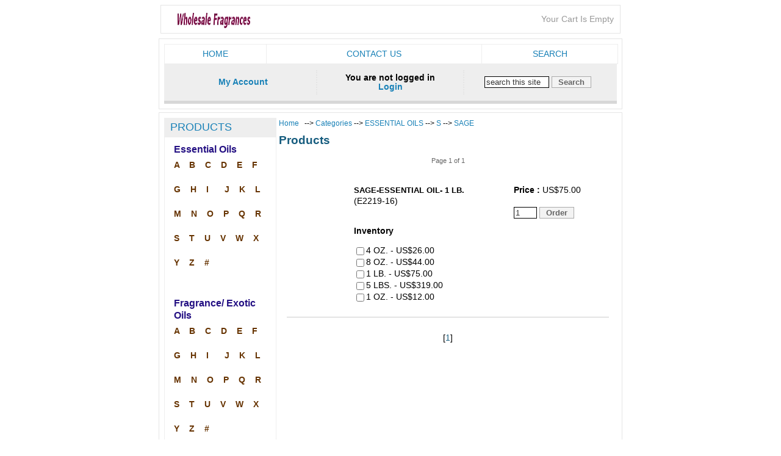

--- FILE ---
content_type: text/html
request_url: https://www.wholesalefragrances.com/cart/shopdisplayproducts.asp?id=2219
body_size: 21883
content:

<!-- BEGINNING OF SHOPPAGE_HEADER.HTM -->

<!DOCTYPE html PUBLIC "-//W3C//DTD XHTML 1.0 Transitional//EN" "http://www.w3.org/TR/xhtml1/DTD/xhtml1-transitional.dtd">
<html xmlns="http://www.w3.org/1999/xhtml">
<head>
<meta http-equiv="Content-Type" content="text/html; charset=iso-8859-1" />


<TITLE>
Wholesale Fragrances,Wholesale Perfume Oils, Wholesale Perfumes, Wholesale Essential Oils,Wholesale Glycerin Soap,
Wholesale Bottles,Wholesale Atomizers
</TITLE>
  <META NAME="Author" CONTENT="Creative Designs-Wholesale Fragrances,Essential Oils,Glycerin Soap,Glass Atomizers,Bottles ">
  
<META NAME="DESCRIPTION" CONTENT="Wholesale source for essential oils,exotic oils,fragrance oils,designer type oil,glycerin soap, bottles,and oil diffusers. Buy oils by the pound and save.Hundreds of oils to choose from.A wholesale oil source for soap makers,candle makers,potpourri makers,bath crystalls,aroma therapy shoppers will find many essential oils to choose from at wholesale prices.worldwide delivery.">
<META NAME="KEYWORDS" CONTENT="Fragrance,oils,scents,exotic oils,aroma,glycerin soap,wholesale oils,wholesale fragrances,aroma therapy,wholesale source,essential oils,fragrance oils,designer type oil,glycerin soap, bottles,oil diffusers,soap makers,candle makers,potpourri makers,potpourri pie makers,bath crystalls makers,wholesale prices,wholesale essential oils,wholesale glycerin soap,wholesale bottles,wholesale atomizers,atomizers,bottles,scents,incesnse,smells,sweet scents,famous designer type oils,perfume type oils">
<META NAME="RATING" CONTENT="General">
<META NAME="ROBOTS" CONTENT="ALL">
<META NAME="AUDIENCE" CONTENT="ALL">
<META NAME="REVISIT" CONTENT="14">
<META NAME="Revisit-After 14 days" CONTENT="  Fragrance Wholesale,Perfume Oil Wholesale , Wholesale body oils, Wholesale perfume oil,wholesale supplier"> 
<META NAME="PAGE-TYPE" CONTENT="WHOLESALE Products">
<META NAME="RATING" CONTENT="SAFE FOR KIDS">
<META NAME="COVERAGE.PLACE.NAME" CONTENT="GLOBAL/WORLDWIDE">
<META NAME="COPYRIGHT" CONTENT="ALL CONTENTS OF THIS WEB SITE ARE THE PROPERTY OF CREATIVE DESIGNS-www.Wholesaleoils.com, ALL RIGHTS ARE FULLY RESERVED.">

 <META NAME="ROBOTS" CONTENT="INDEX,FOLLOW">
  <META NAME="SPIDERS" CONTENT="INDEX,FOLLOW">
<META content="health and beauty" name="CLASSIFICATION">





<!-- Wholesale Fragrance,oils,scents,aroma,glycerin soap,wholesale oils,wholesale fragrances,aroma therapy,wholesale source,essential oils,fragrance oils,designer type oil,glycerin soap,bottles,oil diffusers,soap makers,candle makers,potpourri makers,potpourri pie makers,bath crystalls makers,wholesale prices,wholesale essential oils,wholesale glycerin soap,wholesale bottles,wholesale atomizers,atomizers,scents,incesnse,smells,sweet scents,famous designer type oils,potpourri oil,perfume type oil,exotic oils.-->


<!--Wholesale Fragrance,oils,scents,aroma,glycerin soap,wholesale oils,wholesale fragrances,aroma therapy,wholesale source,essential oils,fragrance oils,designer type oil,glycerin soap,bottles,oil diffusers,soap makers,candle makers,potpourri makers,potpourri pie makers,bath crystalls makers,wholesale prices,wholesale essential oils,wholesale glycerin soap,wholesale bottles,wholesale atomizers,atomizers,scents,incesnse,smells,sweet scents,famous designer type oils,potpourri oil,perfume type oil,exotic oils.-->








<!--
<title>Wholesale Fragrances - SAGE</title>
<meta name="description" content="" />
<meta name="keywords" content="SAGE" />

-->





<script language="javascript" src="vs350.js" type="text/javascript"></script>
<script language="JavaScript" type="text/JavaScript">
<!-- Begin
function clearfield(){
//if (document.form3.keyword.value == "search this site")
if (document.form3.keyword.value == "search this site")
	document.form3.keyword.value = "";
}
//  End -->
</script>

<link href="stylesheets/shop.css" rel="stylesheet" type="text/css" />

<script src="dropdown.js" type="text/javascript" charset="utf-8"></script>
<style type="text/css">
<!--



-->
</style>
</head>

<body>
<table id="container">
  <tr>
    <td class="vt">
	<div id="header">
		<table>
			<tr>
	

<td>

<a href="https://www.WholesaleFragrances.com">			

<img src="images/header/wholesalelogo.jpg" width="150" height="33" id="logo" alt="Logo" title ="Wholesale Fragrances" />



</a>				
</td>

<td class="headerlinks">
					Your Cart Is Empty
				</td>
			</tr>
		</table>
		<div class="cb">&nbsp;</div>
	</div>
	</td>
  </tr>
</table>

<table id="wrap">
  <tr>
    <td class="vt" colspan="2">
		<div id="nav">
			<!--START TOP MENU -->
			
<table id="horiz_nav"><tr>
  <td class="first">
<a href="default.asp" target="_self"> Home </a>
  </td>
    <td>
<a href="shopcustcontact.asp" target="_self">Contact us</a>
  </td>
  <td class="last">
<a href="shopsearch.asp" target="_self"> Search </a>
  </td>
</tr></table>
			<!--END TOP MENU -->
			<div class="cb">&nbsp;</div>
		</div>
	  <div id="utilbar">
			<table>
				<tr>
					<td><a href="shopcustadmin.asp">My Account</a></td>
					<td>You are not logged in<br /><a href="shopcustadminlogin.asp">Login</a></td>
					<td class="last">
						<form method="post" action="shopsearch.asp?search=Yes" id="form3" name="form3">
							<input class="searchfield" type="text"  name="keyword" size="19" style="width:100px" value="search this site" onclick="clearfield()" />
							<input name="b1" type="submit" value=" Search " class="submitbtn" />
						</form>
					</td>
				</tr>
			</table>
		</div>
	</td>
  </tr>
  
				<!-- START CATEGORY BOX -->
				<table id="wrap">
  <tr>
    <td class="vt" id="left">
				<!-- START CATEGORY BOX -->
				<h2> PRODUCTS </h2>
				
<ul id="catnavalpha">
<li class="style8">Essential Oils</li>

<li class="alphabet1" style="margin-bottom:6px;margin-top:6px;letter-spacing:6px;">
<a href="shopdisplaycategories.asp?id=873&cat=A">A</a>
<a href="shopdisplaycategories.asp?id=874&cat=B">B</a>
<a href="shopdisplaycategories.asp?id=875&cat=C">C</a>
<a href="shopdisplaycategories.asp?id=876&cat=D">D</a>
<a href="shopdisplaycategories.asp?id=877&cat=E">E</a>
<a href="shopdisplaycategories.asp?id=878&cat=F">F</a>
<br /><br />
<a href="shopdisplaycategories.asp?id=879&cat=G">G</a>
<a href="shopdisplaycategories.asp?id=880&cat=H">H</a>
<a href="shopdisplaycategories.asp?id=881&cat=I">I</a>&nbsp;
<a href="shopdisplaycategories.asp?id=882&cat=J">J</a>
<a href="shopdisplaycategories.asp?id=883&cat=K">K</a>
<a href="shopdisplaycategories.asp?id=884&cat=L">L</a>
<br /><br />
<a href="shopdisplaycategories.asp?id=885&cat=M">M</a>
<a href="shopdisplaycategories.asp?id=886&cat=N">N</a>
<a href="shopdisplaycategories.asp?id=887&cat=O">O</a>
<a href="shopdisplaycategories.asp?id=888&cat=P">P</a>
<a href="shopdisplaycategories.asp?id=889&cat=Q">Q</a>
<a href="shopdisplaycategories.asp?id=890&cat=R">R</a>
<br /><br />
<a href="shopdisplaycategories.asp?id=891&cat=S">S</a>
<a href="shopdisplaycategories.asp?id=892&cat=T">T</a>
<a href="shopdisplaycategories.asp?id=893&cat=U">U</a>
<a href="shopdisplaycategories.asp?id=894&cat=V">V</a>
<a href="shopdisplaycategories.asp?id=895&cat=W">W</a>
<a href="shopdisplaycategories.asp?id=896&cat=X">X</a>
<br /><br />
<a href="shopdisplaycategories.asp?id=897&cat=Y">Y</a>
<a href="shopdisplaycategories.asp?id=898&cat=Z">Z</a>
<a href="shopdisplaycategories.asp?id=899">#</a>
</li>
    <br /><br />
   <li class="style8" >Fragrance/ Exotic Oils</li>
   <li class="alphabet1" style="margin-bottom:6px;margin-top:6px;letter-spacing:6px;"> 
   <a href="shopdisplaycategories.asp?id=846&cat=A">A</a>
   <a href="shopdisplaycategories.asp?id=847&cat=B">B</a>
   <a href="shopdisplaycategories.asp?id=848&cat=C">C</a>
   <a href="shopdisplaycategories.asp?id=849&cat=D">D</a>
   <a href="shopdisplaycategories.asp?id=850&cat=E">E</a>
   <a href="shopdisplaycategories.asp?id=851&cat=F">F</a>   
  <br /><br />
   
   
   <a href="shopdisplaycategories.asp?id=852&cat=G">G</a>
   <a href="shopdisplaycategories.asp?id=853&cat=H">H</a>
   <a href="shopdisplaycategories.asp?id=854&cat=I">I</a>&nbsp;
   <a href="shopdisplaycategories.asp?id=855&cat=J">J</a>
   <a href="shopdisplaycategories.asp?id=856&cat=K">K</a>
   <a href="shopdisplaycategories.asp?id=857&cat=L">L</a>
   <br /><br />
   <a href="shopdisplaycategories.asp?id=858&cat=M">M</a>
   <a href="shopdisplaycategories.asp?id=859&cat=N">N</a>
   <a href="shopdisplaycategories.asp?id=860&cat=O">O</a>
   <a href="shopdisplaycategories.asp?id=861&cat=P">P</a>
   <a href="shopdisplaycategories.asp?id=862&cat=Q">Q</a>
   <a href="shopdisplaycategories.asp?id=863&cat=R">R</a>
   <br /><br />

          
          
         
          <a href="shopdisplaycategories.asp?id=864&cat=S">S</a>
          <a href="shopdisplaycategories.asp?id=865&cat=T">T</a>
          <a href="shopdisplaycategories.asp?id=866&cat=U">U</a>
          <a href="shopdisplaycategories.asp?id=867&cat=V">V</a>
          <a href="shopdisplaycategories.asp?id=868&cat=W">W</a>
          <a href="shopdisplaycategories.asp?id=869&cat=X">X</a>
            <br /><br />
          <a href="shopdisplaycategories.asp?id=870&cat=Y">Y</a>
          <a href="shopdisplaycategories.asp?id=871&cat=Z">Z</a>
          <a href="shopdisplaycategories.asp?id=872">#</a>
           
          </li>
          
          
            <br /><br />
          
          
          
          
       <li class="style8">Men  Type Oils </li>
       <li class="alphabet1" style="margin-bottom:6px;margin-top:6px;letter-spacing:6px;">
       <a href="shopdisplaycategories.asp?id=819&cat=A">A</a>
       <a href="shopdisplaycategories.asp?id=820&cat=B">B</a>
       <a href="shopdisplaycategories.asp?id=821&cat=C">C</a>
       <a href="shopdisplaycategories.asp?id=822&cat=D">D</a>
       <a href="shopdisplaycategories.asp?id=823&cat=E">E</a>
       <a href="shopdisplaycategories.asp?id=824&cat=F">F</a>
       <br /><br />
       <a href="shopdisplaycategories.asp?id=825&cat=G">G</a>
       <a href="shopdisplaycategories.asp?id=826&cat=H">H</a>
       <a href="shopdisplaycategories.asp?id=827&cat=I">I</a>&nbsp;     
        
            
       
       <a href="shopdisplaycategories.asp?id=828&cat=J">J</a>
       <a href="shopdisplaycategories.asp?id=829&cat=K">K</a>
       <a href="shopdisplaycategories.asp?id=830&cat=L">L</a>
       <br /><br />
       <a href="shopdisplaycategories.asp?id=831&cat=M">M</a>
       <a href="shopdisplaycategories.asp?id=832&cat=N">N</a>
       <a href="shopdisplaycategories.asp?id=833&cat=O">O</a>
       <a href="shopdisplaycategories.asp?id=834&cat=P">P</a>
       <a href="shopdisplaycategories.asp?id=835&cat=Q">Q</a>
       <a href="shopdisplaycategories.asp?id=836&cat=R">R</a>
       
       <br /><br />
       
       
        <a href="shopdisplaycategories.asp?id=837&cat=S">S</a>
        <a href="shopdisplaycategories.asp?id=838&cat=T">T</a>
        <a href="shopdisplaycategories.asp?id=839&cat=U">U</a>
        <a href="shopdisplaycategories.asp?id=840&cat=V">V</a>
        <a href="shopdisplaycategories.asp?id=841&cat=W">W</a>
        <a href="shopdisplaycategories.asp?id=842&cat=X">X</a>
        <br /><br />
        <a href="shopdisplaycategories.asp?id=843&cat=Y">Y</a>
        <a href="shopdisplaycategories.asp?id=844&cat=Z">Z</a>
        <a href="shopdisplaycategories.asp?id=845">#</a>
        </li><br /><br />

       
       <li class="style8">Women Type Oils </li>
      <li class="alphabet1" style="margin-bottom:6px;margin-top:6px;letter-spacing:6px;"> 
      <a href="shopdisplaycategories.asp?id=792&cat=A">A</a>
      <a href="shopdisplaycategories.asp?id=793&cat=B">B</a>
      <a href="shopdisplaycategories.asp?id=794&cat=C">C</a>
      <a href="shopdisplaycategories.asp?id=795&cat=D">D</a>
      <a href="shopdisplaycategories.asp?id=796&cat=E">E</a>
      <a href="shopdisplaycategories.asp?id=797&cat=F">F</a><br /><br />
      <a href="shopdisplaycategories.asp?id=798&cat=G">G</a>
      <a href="shopdisplaycategories.asp?id=799&cat=H">H</a>
      <a href="shopdisplaycategories.asp?id=800&cat=I">I</a>&nbsp;
      
      
      <a href="shopdisplaycategories.asp?id=801&cat=J">J</a>
      <a href="shopdisplaycategories.asp?id=802&cat=K">K</a>
      <a href="shopdisplaycategories.asp?id=803&cat=L">L</a><br /><br />
      <a href="shopdisplaycategories.asp?id=804&cat=M">M</a>
      <a href="shopdisplaycategories.asp?id=805&cat=N">N</a>
      <a href="shopdisplaycategories.asp?id=806&cat=O">O</a>
      <a href="shopdisplaycategories.asp?id=807&cat=P">P</a>
      <a href="shopdisplaycategories.asp?id=808&cat=Q">Q</a>
      <a href="shopdisplaycategories.asp?id=809&cat=R">R</a><br /><br />
       
      
      <a href="shopdisplaycategories.asp?id=810&cat=S">S</a>
      <a href="shopdisplaycategories.asp?id=811&cat=T">T</a>
      <a href="shopdisplaycategories.asp?id=812&cat=U">U</a>
      <a href="shopdisplaycategories.asp?id=813&cat=V">V</a>
      <a href="shopdisplaycategories.asp?id=814&cat=W">W</a>
      <a href="shopdisplaycategories.asp?id=815&cat=X">X</a><br /><br />
      <a href="shopdisplaycategories.asp?id=816&cat=Y">Y</a>
      <a href="shopdisplaycategories.asp?id=817&cat=Z">Z</a>
      <a href="shopdisplaycategories.asp?id=818">#</a>
      </li><br /><br />
   
      <li class="style8">Glass Bottles (OZ.) </li>
  
<li class="alphabet1" style="margin-bottom:12px;margin-top:6px;letter-spacing:2px;">
(<a href="shopdisplayproducts.asp?id=600">1/8</a>)
(<a href="shopdisplayproducts.asp?id=601">1/4</a>)
(<a href="shopdisplayproducts.asp?id=602">1/3</a>)<br /><br />
(<a href="shopdisplayproducts.asp?id=603">1/2</a>)


(<a href="shopdisplayproducts.asp?id=604">1</a>)
(<a href="shopdisplayproducts.asp?id=605">1 1/4</a>)<br /><br />
(<a href="shopdisplayproducts.asp?id=606">2</a>)
(<a href="shopdisplayproducts.asp?id=607">2 1/4</a>)
(<a href="shopdisplayproducts.asp?id=608">2 1/2</a>)<br /><br />
<!--
(<a href="shopdisplayproducts.asp?id=609">3 1/2</a>)
(<a href="shopdisplayproducts.asp?id=610">4 1/3 </a>)
-->
</li><br /><br />
  
  
 <li style="margin-bottom:12px;margin-top:20px">
 
 <!--
<a href="shopdisplaycategories.asp?id=992&amp;cat=Pure+Carrier+Oils" class="style8">Pure Carrier Oils</a></li><br /><br />
-->
  
<!--
<li style="margin-bottom:12px"><a href="shopdisplayproducts.asp?id=996&amp;cat=Glycerin+Soap" class="style8">Glycerin Soap</a> </li>



<li style="margin-bottom:12px;margin-top:20px">
 <a href="shopdisplayproducts.asp?id=995&amp;cat=Terra+Cotta+Oil+Diffusers" class="style8">Oil Diffusers</a><br /><br />
 </li>
 -->
 
  <li style="margin-bottom:12px;margin-top:20px">
  <a href="shopdisplayproducts.asp?id=994&amp;cat=DYES" class="style8">DYES</a><br /><br />
  </li>
 
  
  <!--hide for lotion for now
 
 <li><a href="shopdisplayproducts.asp?id=990&amp;cat=Body+Lotion%2FAccessories" class="style8"> Lotion</a></li>

-->


</ul>
<ul>
					
					
					<!--<li><a href="shopcontent.asp?type=terms">Terms &amp; Conditions</a></li>-->
					<li style="margin-bottom:12px;margin-top:20px">
                    
                    
                    <a href="shopcontent.asp?type=NewOils" class="style3s"><b>New Oils</b></a><br /><br />
                    </li>
					
<li style="margin-bottom:12px;margin-top:20px">

<a href="alloils.htm" class="style3s"><b>List Of All Oils</b></a><br /><br />
</li>





<li style="margin-bottom:12px;margin-top:20px">
<a href="shopcontent.asp?type=shipping" class="style3s"><b>Shipping info.</b></a><br /><br />
</li>
                                        
                                         


                                         <!--<li><a href="shopcustcontact.asp">Contact us</a> </li>-->
				


<!--
<li><a onmouseover="MM_displayStatusMsg('Book Our Site');return document.MM_returnValue" 
                  onclick=Addme() 
                  onmouseout="MM_displayStatusMsg('');return document.MM_returnValue" 
                  href="javascript:;"><img alt="Book Our Site!" 
                  src="images/bookit/book.jpg"border=0></a></li>

-->				
				
				
				
	  </ul>


<!-- END INFORMATION BOX -->
	</td>
    <td class="vt" id="main">
				<!-- END OF SHOPPAGE_HEADER.HTM -->





	<div class="breadcrumb"><a href="default.asp"> Home </a>&nbsp; --&gt; <a href="shopdisplaycategories.asp"> Categories </a> --&gt; <a href="shopdisplaycategories.asp?id=991&amp;cat=ESSENTIAL+OILS">ESSENTIAL OILS</a> --&gt; <a href="shopdisplaycategories.asp?id=891&amp;cat=S">S</a> --&gt; <a href="shopdisplayproducts.asp?id=2219&amp;cat=SAGE">SAGE</a></div><h1>Products</h1><p class="ac"><small><span style="color:#666666">Page 1 of  1</span></small></p><table border="0" cellpadding="4" cellspacing="1" width="100%" align="center" class="vt"><tr><td class="al vt"><form action="https://www.wholesalefragrances.com/cart/shopaddtocart.asp" method="post"><!-- START OF NORMAL PRODUCT DISPLAY -->

<table width="100%" border="0" cellspacing="4" cellpadding="4">
  <tr>
    <td>
      <table width="100%" border="0" cellspacing="0" cellpadding="0">
        <tr>
          <td>
            <table width="100%" border="0" cellspacing="2" cellpadding="2">
              <tr>
                <td width="20%" valign="top">
		          
				</td>
                <td width="50%" valign="top" align="left"> <span class=hdrproduct><strong>
                  SAGE-ESSENTIAL OIL- 1 LB.
				</strong></span><br />
				  (E2219-16)
				  <br />
<br /><p class="al"><strong>Inventory</strong></p><table cellpadding="0" cellspacing="0"><tr><td><input type="checkbox" name="YsubproductCheckbox" value="221904" /></td><td>4 OZ. - US$26.00</td></tr><tr><td><input type="checkbox" name="YsubproductCheckbox" value="221908" /></td><td>8 OZ. - US$44.00</td></tr><tr><td><input type="checkbox" name="YsubproductCheckbox" value="221916" /></td><td>1 LB. - US$75.00</td></tr><tr><td><input type="checkbox" name="YsubproductCheckbox" value="221980" /></td><td>5 LBS. - US$319.00</td></tr><tr><td><input type="checkbox" name="YsubproductCheckbox" value="221901" /></td><td>1 OZ. - US$12.00</td></tr></table>			    				</td>
                <td width="30%" align="right" valign="top">
                  <strong> Price :</strong> <span class='price'>
				  	US$75.00
				</span><br />
				  <br />
<input class="txtfield" type="text" maxlength="4" size="3" value="1" name="quantity" />	              
<input class="submitbtn" type="submit" value=" Order " name="Order" />                				</td>
              </tr>
            </table>
          </td>
        </tr>
        <tr>
          <td>
            <table width="100%" border="0" cellspacing="0" cellpadding="0">
              <tr>
                <td width="20%" align="left" valign="top">
				   
				</td>
                <td width="50%" align="left" valign="top">
				   
				</td>
                 <td align="left" valign="top">
				  
				</td>
              </tr>
            </table>
          </td>
        </tr>
	  </table>
    </td>
  </tr>
  <tr>
    <td>
      <hr style="color:#cccccc"  size="1" />
    </td>
  </tr>
</table>
<!-- END OF NORMAL PRODUCT DISPLAY -->
<input type="hidden" name="productid" value="2219" /></form></td></tr></table><table border="0" width="100%"><tr><td class="ac">[<a href='/cart/shopdisplayproducts.asp?page=1'>1</a>]<br /></td></tr></table><!-- START SHOPPAGE_TRAILER.HTM -->						
					<br />
	</td>
  </tr>
 
  <tr>
    

	<td colspan="2" id="footer">
						 
			<!-- START ALPHABET -->
		
					<!--<div class="alphabet"><a href="shopquery.asp?queryprefix=No&amp;cname=A">A</a>&nbsp;<a href="shopquery.asp?queryprefix=No&amp;cname=B">B</a>&nbsp;<a href="shopquery.asp?queryprefix=No&amp;cname=C">C</a>&nbsp;<a href="shopquery.asp?queryprefix=No&amp;cname=D">D</a>&nbsp;<a href="shopquery.asp?queryprefix=No&amp;cname=E">E</a>&nbsp;<a href="shopquery.asp?queryprefix=No&amp;cname=F">F</a>&nbsp;<a href="shopquery.asp?queryprefix=No&amp;cname=G">G</a>&nbsp;<a href="shopquery.asp?queryprefix=No&amp;cname=H">H</a>&nbsp;<a href="shopquery.asp?queryprefix=No&amp;cname=I">I</a>&nbsp;<a href="shopquery.asp?queryprefix=No&amp;cname=J">J</a>&nbsp;<a href="shopquery.asp?queryprefix=No&amp;cname=K">K</a>&nbsp;<a href="shopquery.asp?queryprefix=No&amp;cname=L">L</a>&nbsp;<a href="shopquery.asp?queryprefix=No&amp;cname=M">M</a>&nbsp;<a href="shopquery.asp?queryprefix=No&amp;cname=N">N</a>&nbsp;<a href="shopquery.asp?queryprefix=No&amp;cname=O">O</a>&nbsp;<a href="shopquery.asp?queryprefix=No&amp;cname=P">P</a>&nbsp;<a href="shopquery.asp?queryprefix=No&amp;cname=Q">Q</a>&nbsp;<a href="shopquery.asp?queryprefix=No&amp;cname=R">R</a>&nbsp;<a href="shopquery.asp?queryprefix=No&amp;cname=S">S</a>&nbsp;<a href="shopquery.asp?queryprefix=No&amp;cname=T">T</a>&nbsp;<a href="shopquery.asp?queryprefix=No&amp;cname=U">U</a>&nbsp;<a href="shopquery.asp?queryprefix=No&amp;cname=V">V</a>&nbsp;<a href="shopquery.asp?queryprefix=No&amp;cname=W">W</a>&nbsp;<a href="shopquery.asp?queryprefix=No&amp;cname=X">X</a>&nbsp;<a href="shopquery.asp?queryprefix=No&amp;cname=Y">Y</a>&nbsp;<a href="shopquery.asp?queryprefix=No&amp;cname=Z">Z</a>&nbsp;</div>-->
			<!-- END ALPHABET -->

			
			


<!-- START COPYRIGHT -->

 





			Copyright © Creative Designs.
All Rights Reserved. 
			



<!--

<strong>|</strong>

 
	
-->



<!-- END COPYRIGHT -->
	</td>
  </tr>
</table>

</body>
</html>

<!-- END SHOPPAGE_TRAILER.HTM -->










--- FILE ---
content_type: text/css
request_url: https://www.wholesalefragrances.com/cart/stylesheets/shop.css
body_size: 16811
content:
* { 
    -moz-box-sizing: border-box; 
}

body{
	font-size:15px;
	text-align:center;
	margin:0px;
}

/* global styles */
a { color:#175D7F; text-decoration:none; }
a:hover { text-decoration:underline; }
a img { border:0px; }
form { margin:0px; }
hr { background:none; height:1px; border:0px; border-top:1px solid #ccc; }

/* Container which encloses the whole site to allow easy width change */
#container,#wrap {
	width:760px;	/* change value to adjust width */
	text-align:left;
	margin:5px auto;
	font-size:15px;
	font-family:Verdana, Arial, Helvetica, sans-serif;
}

/* Logo and minicart */
#header {
	padding:5px 0px;
	border:1px solid #e5e5e5;
	/*margin-bottom:10px;*/
}
#header table {
	border-collapse:collapse;
	width:100%;
}
#header img {
	margin:0px 10px;
}
#header td.headerlinks { /* mini cart */
	width:300px;
	text-align:right;
	vertical-align:middle;
	margin-top:15px;
	color:#999;
	font-family:Tahoma, Arial, Helvetica, sans-serif;
	font-size:90%;
	padding-right:10px;
}
#header a {
	text-decoration:none;
	color:#1981b7;
	font-weight:bold;
}
#header a:hover { text-decoration:underline; }

/*formats the mini cart subtotal  in the right menu*/
.cartsubtotalminicart{
	color: #000000;
	font-family: Verdana, Arial, Helvetica, sans-serif;
	font-size: small;
	font-style: normal;
	font-weight: bold;
	text-align: right;	
}

/*formats the links in the minicart*/
.cartminilinks{
	color: #333333;
	font-family: Verdana, Arial, Helvetica, sans-serif;
	font-size: small;
	font-style: normal;
	font-weight: bold;
	text-align: left;
}
.cartminilinks a:link{
	color: #333333;
	font-family: Verdana, Arial, Helvetica, sans-serif;
	font-size: small;
	font-style: normal;
	font-weight: normal;
	text-align: left;
}
.cartminilinks a:visited{
	color: #333333;
	font-family: Verdana, Arial, Helvetica, sans-serif;
	font-size: small;
	font-style: normal;
	font-weight: normal;
	text-align: left;
}
.cartminilinks a:hover{
	color: #FF0000;
	font-family: Verdana, Arial, Helvetica, sans-serif;
	font-size: small;
	font-style: normal;
	font-weight: normal;
	text-align: left;
}
.cartminilinks a:active{
	color: #333333;
	font-family: Verdana, Arial, Helvetica, sans-serif;
	font-size: small;
	font-style: normal;
	font-weight: normal;
	text-align: left;
}

/* Encloses all content area under header */
#wrap {
	padding:5px;
	border:1px solid #e5e5e5;
}

/* Horizontal navigation */
#nav {  
	background:white;
	border:1px solid #EEEEEE;
	width:100%;
}

table#horiz_nav {	/* table is generated via shopa_navigation_create.asp */
	padding:0px;
	width:100%;
	border-collapse:collapse;
}

table#horiz_nav td {
	text-align:left;
	font-family:Verdana, Arial, Helvetica, sans-serif;
	padding:0px;
}

table#horiz_nav td a {
	display:block;
	text-align:center;
	padding:8px 0px;
	color:#1981b7;
	text-decoration:none;
	font-size:90%;
	text-transform:uppercase;
	border-right:1px solid #EEEEEE;
}
table#horiz_nav td.last a { border-right:0px; }
table#horiz_nav td a:hover { color:#000; }

/* Horizontal navigation drop down menu
   do not remove or modify styles listed 
   under (Do Not Change) */
table#horiz_nav ul {
	/* Do not change  */
	position:absolute;
	left: -999em;
	padding:0px;
	margin:0px;
	list-style-type:none;
	
	/* Styles */
	background:white;
	border-right:1px solid #eee;
	text-align:left;
	width:150px;
}

/* Do not change  */
#horiz_nav td:hover ul { left: auto; }
#horiz_nav td.sfhover ul { left: auto; }

#horiz_nav ul li { /* submenu */
	/* Do not change */
	display:block;
	width:100%;
	margin:0px;
	
	/* Styles */
	line-height:22px;
	text-transform:capitalize;
}

table#horiz_nav ul li a { /* submenu links */
	/* Do not change */
	display:block;
	
	/* Styles */
	padding:0px 10px !important;
	border-bottom:1px solid #EEEEEE;
	border-right:0px;
	text-align:left;
}

/* Utility bar includes login links
   welcome note and quick search box */
#utilbar {
	text-align:center;
	background:#eee;
	padding:10px;
	border-bottom:5px solid #D7D7D7;
}

#utilbar table {
	border-collapse:collapse;
	width:100%;
}

#utilbar td {
	padding:5px 0px;
	text-align:center;
	vertical-align:middle;
	width:33.3%;
	font-size:90%;
	border-right:2px dotted #E5E5E5;
	font-weight:bold;
}

#utilbar td.last { border:0px; }	/* remove border from the last column */
#utilbar form { display:inline; }
#utilbar a { color:#1981b7; text-decoration:none; }
#utilbar a:hover { text-decoration:underline; }

/* Encloses all content area under utilbar */
#all { 
	margin-top:5px;
	padding-bottom:5px;
}

/* Left column- categories, currency, language etc */
#left {
	/* Styles */
	width:25%;	/* Change to alter width of left column */
}

#left h2 {
	background:#EEE;
	color:#1981b7;
	margin:0px;
	padding:5px 10px;
	font-size:120%;
	font-family:Arial, Helvetica, sans-serif;
	font-weight:normal;
}

#left .box {		/* General style of each box in left column */
	padding:5px 10px;
	font-size:90%;
	border:1px solid #eee;
	margin-bottom:5px;
}

#left .box p {
	margin:0px;
	padding-bottom:10px;
}

#left ul {		/* General style of list style in left column; including category listing */
	list-style-type:none;
	padding:10px 15px;
	margin:0px 0px 5px 0px;
	line-height:20px;
	font-size:90%;
	border:1px solid #eee;
}




/* Extra styles for category navigation */
#catnav ul { margin:10px 15px; }

/* Main content area */
#main {
	text-align:center;
}

#main table td { text-align:left; }
#main td { font-size:100%; }
#main td td { font-size:100%; }

/* Top content box on home page */
#homecontent {
	border:1px solid #D7D7D7;
	padding:10px;
	color:#666;
	margin-bottom:5px;
	text-align:left;
}

#homecontent h1 { color:#1d83b4; }
#homecontent p { margin-right:180px; }
#homecontent img { margin-right:10px; }

/* content area styles */
#content {
	padding:0px 10px 10px 10px;
	text-align:left;
}

/* Footer */
#footer {
	background:#E1E1E1;
	padding-bottom:10px;
	text-align:center;
	color:#454545;
	font-size:90%;
	clear:both;
}

/* Alphabet listing */
#footer .alphabet {
	background:#D7D7D7;
	margin-bottom:10px;
	padding:3px 10px;
	font-size:80%;
	font-family:Arial, Helvetica, sans-serif;


}






#footer a {
	color:#454545;
	font-weight:bold;
	text-decoration:none;
}

#footer a:hover {
	text-decoration:underline;
}

/*formats the search box in header file.*/
.searchfield{
	background-color: #FFFFFF;
	border-bottom-color: #000000;
	border-bottom-style: solid;
	border-bottom-width: 1px;
	border-left-color: #000000;
	border-left-style: solid;
	border-left-width: 1px;
	border-right-color: #000000;
	border-right-style: solid;
	border-right-width: 1px;
	border-top-color: #000000;
	border-top-style: solid;
	border-top-width: 1px;
	color: #333333;
	font-family: Verdana, Arial, Helvetica, sans-serif;
	font-size: small;
	font-style: normal;
	font-weight: normal;
}

/*formats the display of the form elements throughout the front end*/
.imgbtn { border:0px; }

.txtfield{
	background-color: #FFFFFF;
	border-bottom-color: #000000;
	border-bottom-style: solid;
	border-bottom-width: 1px;
	border-left-color: #000000;
	border-left-style: solid;
	border-left-width: 1px;
	border-right-color: #000000;
	border-right-style: solid;
	border-right-width: 1px;
	border-top-color: #000000;
	border-top-style: solid;
	border-top-width: 1px;
	color: #333333;
	font-family: Verdana, Arial, Helvetica, sans-serif;
	font-size: small;
	font-style: normal;
	font-weight: normal;
}

.txtfielddropdown{
	background-color: #FFFFFF;
	color: #333333;
	font-family: Verdana, Arial, Helvetica, sans-serif;
	font-size: small;
	font-style: normal;
	font-weight: normal;
	border:1px solid black;
}

.submitbtn {
   color:#666666;
   font-family: Tahoma,Arial, Helvetica, sans-serif;
   background-color: #f3f3f3;
   font-size: small;
   font-weight: bold;
   border:1px solid #aaaaaa;
}

/* General styles */
.menuhdr{
	font-family: Verdana, Arial, Helvetica, sans-serif;
	background-color : #B3B7BB;
	color : White;
	font-size : small;
	font-weight : bold;
	padding : 3px 5px;
	text-align : left;
}

.menubdr{
	background-color : #B3B7BB;
}

.dashed{
	border-left : 1px solid #cccccc;
	border-right : 1px solid #cccccc;
	border-bottom : 1px solid #cccccc;
	background-color : #F7F7F7;
}

/* Left menu styles; no longer used in 6.50 */
.leftmenumain a{
	border-top : 1px solid #D3D3D3;
	display: block;
}
.leftmenumain{
	background-color: #F7F7F7;
	color: #000000;
	font-family: Verdana, Arial, Helvetica, sans-serif;
	font-size: small;
	font-style: normal;
	font-weight: bold;
	text-align: left;
}
.leftmenumain a:link{
	color: #333333;
	font-family: Verdana, Arial, Helvetica, sans-serif;
	font-size: small;
	font-style: normal;
	font-weight: normal;
	padding-bottom: 7px;
	padding-left: 4px;
	padding-top: 6px;
	text-align: left;
	text-decoration: underline;
	width: 100%;
}
.leftmenumain a:visited{
	color: #333333;
	font-family: Verdana, Arial, Helvetica, sans-serif;
	font-size: small;
	font-style: normal;
	font-weight: normal;
	padding-bottom: 7px;
	padding-left: 4px;
	padding-top: 6px;
	text-align: left;
	text-decoration: underline;
	width: 100%;
}
.leftmenumain a:hover{
	background-color: #EEEEEE;
	color: #333333;
	font-family: Verdana, Arial, Helvetica, sans-serif;
	font-size: small;
	font-style: normal;
	font-weight: normal;
	padding-bottom: 7px;
	padding-left: 4px;
	padding-top: 6px;
	text-align: left;
	text-decoration: none;
	width: 100%;
}
.leftmenumain a:active{
	color: #333333;
	font-family: Verdana, Arial, Helvetica, sans-serif;
	font-size: small;
	font-style: normal;
	font-weight: normal;
	padding-bottom: 7px;
	padding-left: 4px;
	padding-top: 6px;
	text-align: left;
	text-decoration: underline;
	width: 100%;
}
.dottedBorder {
	border: 1px dotted #cccccc; 
	background-color: #F9F9F9;
	padding: 5px	
}

/*formats the header text throughout the site*/
.txtheader{
	color: #000000;
	font-family: Verdana, Arial, Helvetica, sans-serif;
	font-size: small;
	font-style: normal;
	font-weight: bold;
}

.hdrproduct{
	color: #000000;
	font-family: Verdana, Arial, Helvetica, sans-serif;
	font-size: small;
	font-style: normal;
	font-weight: bold;
}

/* Styles to be use in 6.50 */
#main {
	font-size:90%;
	line-height:18px;
	width:75%;
}

/* breadcrumbs */
div.breadcrumb {
	text-align:left;
	color:#000;
	font-size:90%; 
	margin-bottom:10px;
}

div.breadcrumb a { 
	color:#1981B7; 
	text-decoration:none; 
}
div.breadcrumb a:hover { 
	color:#175D7F; 
	text-decoration:underline;
}

/* Main area text styles */
#main h1 {
	font-family: Arial, Helvetica, sans-serif;
	font-size:140%;
	font-weight : bold;
	margin:0px 0px 15px 0px;
	color:#175D7F;
	text-align:left;
	text-transform:capitalize;
}

#main h2 {
	text-align:left;
	margin:0px 0px 10px 0px;
	font-family:Arial, Helvetica, sans-serif;
	font-size:130%;
	text-transform:capitalize;
}

#main h2.picheader { /* Heading style for headings with picture, e.g. shopcustomer.asp */
	background-position:1% 50%;
	background-repeat:no-repeat;
	font-family: Verdana, Arial, Helvetica, sans-serif;
	font-weight : bold;
	color:#333;
	font-size:15px;
	border-top:1px solid #CCCCCC;
	border-left:1px solid #CCCCCC;
	border-right:1px solid #CCCCCC;
	background-color:white;
	text-align:left;
	padding:10px 5px 10px 50px;
	margin:0px;
}

/* compare products styles */
.applyoverflow {
	overflow-x:auto;
	overflow-y:hidden;
	width:100%;
	padding-bottom:50px;
}

table.tbl_compare {
	width:100%;
	border-collapse:collapse;
	border:0px;
}

table.tbl_compare td {
	vertical-align:top;
	text-align:left;
	padding:0px 10px;
}

table.tbl_compareproduct {
	border-collapse:inherit;
	line-height:18px;
}

table.tbl_compareproduct td {
	padding:3px 0px;
}

/* Customer service and Affiliate service page (shopcustadmin.asp,shopaffadmin.asp) */
table.customerservice {
	width:100%;
	background:#F9F9F9;
	border:1px solid #CCCCCC !important;
	margin-bottom:10px;
	border-collapse:collapse;
}

table.customerservice th {
	height:35px;
	background-position:1% 50%;
	background-repeat:no-repeat;
	font-family: Verdana, Arial, Helvetica, sans-serif;
	font-weight : bold;
	color:#333;
	font-size:15px;
	border-bottom:1px solid #CCCCCC;
	background-color:white;
	text-align:left;
	padding-left:50px;
	vertical-align:middle;
}

table.customerservice td {
	padding:10px;
}

table.customerservice ul {
	margin:0px;
	padding:0px 10px 0px 25px;
}

/* standard table display */
.std_table {
	background:#F9F9F9;
	border:1px solid #CCCCCC !important;
	margin-bottom:10px;
	padding:10px;
	text-align:left;
	vertical-align:top;
	line-height:20px;
	font-size:15px;
}

.std_table table { 
	border-collapse:collapse;
	width:85%;
}

.std_table th { 
	vertical-align:top;
	padding:0px 10px 0px 0px;
	width:35%;
	font-weight:normal;
}
.std_table td {	padding:0px 5px 0px 0px; }

/* Category table (shopdisplaycategories.asp) */
table.tbl_category td {	text-align:center;}
/* below my code added*/
.tbl_category {border-width:0px;} 


/* shopcustomer.asp form */
table.tbl_customer {
	width:85%;
}

table.tbl_customer th {
	width:35%;
	vertical-align:top;
	text-align:left;
	font-weight:normal;
}

table.tbl_customer td {
	vertical-align:top;
	text-align:left;
}

table.tbl_customer iframe {	/* refer to shoplicense.htm for changing license styles */ 
	width:100%;
}

table.tbl_subproduct {
	border-collapse:collapse;
	margin-right:2px;
	margin-bottom:2px;
	border:1px solid #ddd;
	background:#F7F7F7;
	text-align:center;
	width:100px;
	float:left;
}

table.tbl_subproduct td {
	padding:3px 5px;
}

/* General override styles */
.ac { text-align:center !important; }
.ar { text-align:right !important; }
.al { text-align:left !important; }
.fr { float:right !important; }
.fl { float:left !important; }
.vt { vertical-align:top !important; }
.vm { vertical-align:middle !important; }
.vb { vertical-align:bottom !important; }
.cb {
	clear: both;
	display: block;
	font: 1px/0px serif;
	content: ".";
	height: 0;
	visibility: hidden;
}
.smlpad { padding:15px !important; }

.pricesmall {}
.price {}

/*below is my style for the alpha letters for the oils */

.alphabet1 {
		font-size:100%;
font-family:Arial,Helvetica, sans-serif;font-weight:bold;
}


/*controls intials for all oils, and cars hypers in left menue     */
#left ul a:LINK{
COLOR:#663300; TEXT-DECORATION:none;
}

#left ul a:visited {
	color:#CC0000;TEXT-DECORATION:none;
}


#left ul a:active {
	color:#980312;TEXT-DECORATION: none;
	}

/* (activecolor:#980312), (visited #CC0000*/


#left ul a:hover {
	color:#285126;TEXT-DECORATION: none;
	}	
/*beginning of home page styling */

.style1 {font-family: Arial, Helvetica, sans-serif; font-weight:600;font-size:18px;}
.style2 {font-family: Arial, Helvetica, sans-serif; font-size:18px;font-weight:600;color:#800040 }
.style3 {font-family:Arial, Helvetica, sans-serif;font-size:18px;font-weight:600;
color:#00008A;}



/* table of content in the front page*/
.thetable{border-color:#FF0000;font-size:18px;font-weight:500;
}
.ths{font-family: Arial, Helvetica, sans-serif; font-size:18px;font-weight:600;

text-align:center;color:#000097}
.tr_ths{background-color:#F96C31;}

.TR1{background-color:#DCF1FC;}
.TR2{background-color:#88CEF4;}

#tbllinks a{font-weight:600;text-decoration:none;}

#tbllinks a:visited{ color:#CC0000}
#tbllinks a:active { color:#980312;}

#tbllinks a:hover {color:#285126;}



/*below the styling for the catagories of the alphabits appearing to the left(Essential oils,....etc */

.style8 {font-size: 115%; font-weight: bold;color:#241083; }

/*END of home page styling */

/*Begginning of shipping page styling */

.style1s {
	color: #330099;
	font-family: Arial, Helvetica, sans-serif;
	font-weight:600;
	font-size:15px;
}
/*contact heading*/
.style2s {
	color: #660088;
	font-family: Arial, Helvetica, sans-serif;
	font-weight:600;
	font-size: 15px;
}
/*contact heading*/
.style3s {
	color: #440066;
	font-family: Arial, Helvetica, sans-serif;
	font-weight:500;
	font-size:15px;
}

/*End of shipping page styling */



/*this belongs to the images of the product*/

/*.productimage{width:170;Height:235}

.productimage{width:auto;height:auto;}

*/


	


